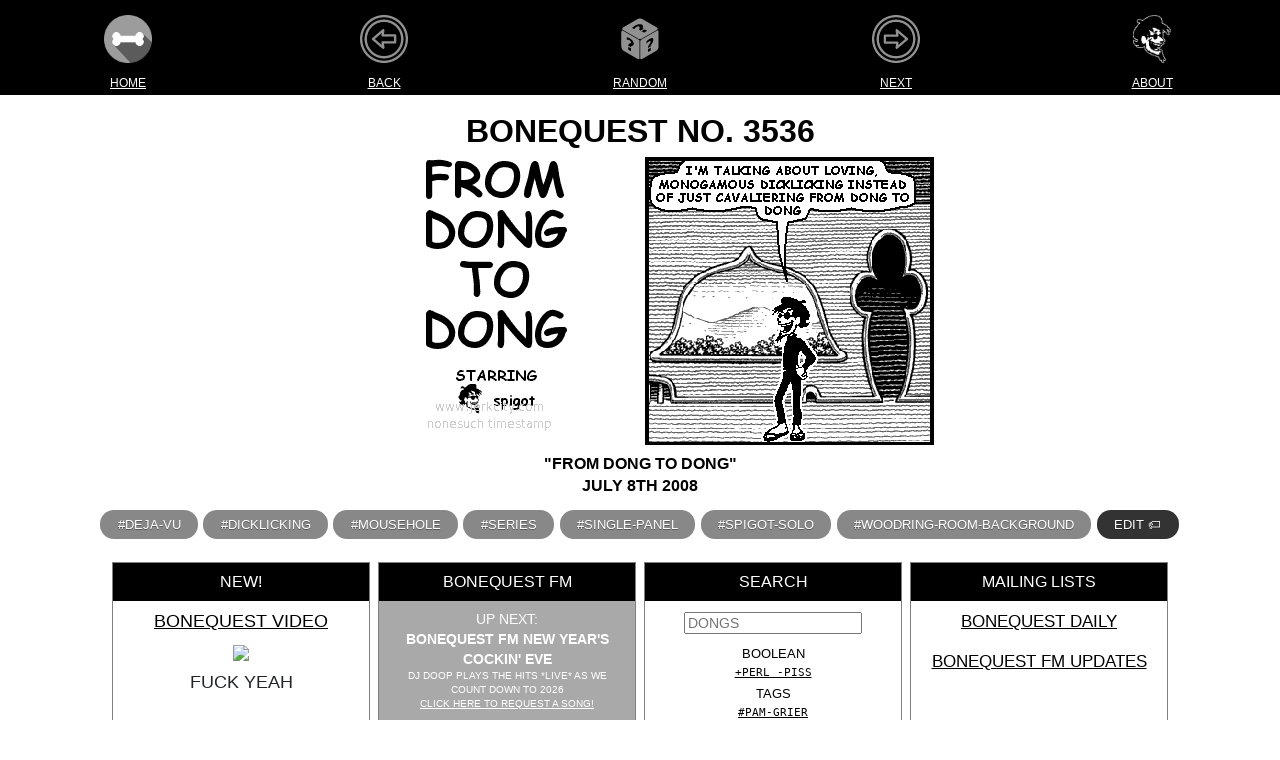

--- FILE ---
content_type: text/html
request_url: https://www.bonequest.com/3536
body_size: 15874
content:
<!DOCTYPE html>
<html lang="en">
<head>
    <meta charset="UTF-8">
    <meta name="google" content="notranslate" />
    <meta name="viewport" content="width=device-width, initial-scale=1">
    <meta charset="utf-8">
    <link rel="stylesheet" href="https://bonequest.com/bonequest.css?22" />
    <link rel="stylesheet" href="https://bonequest.com/boxes.css?22" />
    <link rel="alternate" type="application/rss+xml" title="BoneQuest" href="https://www.bonequest.com/bonequest.rss" />
    <link rel="alternate" type="application/atom+xml" title="BoneQuest"
        href="https://www.bonequest.com/bonequest.atom" />
    <link rel="shortcut icon" href="/favicon.ico" />
    <link rel="apple-touch-icon" href="/dogshit.png" />
    <meta name="author" content="root@bonequest.com" />
    <meta name="classification" content="QUEER-FRIENDLY" />
    <meta name="generated" content="2025-12-30T10:12:10-08:00" />
    <meta name="description" content="BoneQuest" />
    <meta name="og:type" content="website" />
    <meta name="publisher" content="bq/5" />
    <meta name="robots" content="all" />
    <meta name="fatness" content="c20900" />
    <meta name="twitter:card" content="summary_large_image" />
    <meta name="twitter:site" content="@bonequest" />
    <meta name="twitter:creator" content="@bonequest" />
    
    <meta name="twitter:title" content="from dong to dong" />
    <meta name="twitter:description" content="BoneQuest No. 3536 for JULY 8TH 2008" />
    <meta name="twitter:image" content="https://www.bonequest.com/i/3536.png" />
    <meta property="og:type" content="website" />
    <meta property="og:image" content="https://www.bonequest.com/i/3536.png" />
    <meta property="og:image:secure_url" content="https://www.bonequest.com/i/3536.png" />
    <meta property="og:image:type" content="image/png" />
    <meta property="og:alt" content="" />
    <meta property="og:title" content="from dong to dong" />
    <meta property="og:site_name" content="BoneQuest" />
    <meta property="og:description" content="BoneQuest No. 3536 for JULY 8TH 2008" />
    <meta property="og:image:width" content="588" />
    <meta property="og:image:height" content="288" />
    <title>from dong to dong</title>
    
    <style>
        img {
            border: 0;
        }

        .icon-bar a {
            width: 20%;
        }

        .icon-label {
            font-size: 12px !important;
            text-decoration: none;
            padding: 0px !important;
            padding-bottom: 4px !important;
        }

        .dialog {
            font-family: monospace;
            font-size: 12px !important;
            text-align: left;
            white-space: pre-wrap;
            word-wrap: break-word;

        }

        .head {
            font-size: 4em;
            margin: 4px;
            padding: 4px;
        }

        #mast {
            margin: 4px;
        }

        #episodeinfo {
            margin: 4px;
            padding: 4px;
        }

        @media (max-width: 768px) {
            #mast {
                font-size: 1.5em;
            }

            @media (max-width: 480px) {
                #mast {
                    font-size: 1.2em;
                }
            }
        }
    </style>
</head>

<body>
    <center>
        <div class="icon-bar">
            <a title="Home" href="/"><img alt="BONEQUEST" width="48" height="48"
                    src="https://www.bonequest.com/bone140.png"></a>
            <a href="/3535">
                <svg fill="#919191" height="48" width="48" version="1.1" id="Layer_1" xmlns="http://www.w3.org/2000/svg"
                    xmlns:xlink="http://www.w3.org/1999/xlink" viewBox="0 0 512 512" xml:space="preserve"
                    stroke="#919191">
                    <g id="SVGRepo_bgCarrier" stroke-width="0"></g>
                    <g id="SVGRepo_tracerCarrier" stroke-linecap="round" stroke-linejoin="round"></g>
                    <g id="SVGRepo_iconCarrier">
                        <g>
                            <g>
                                <path
                                    d="M256,0C114.842,0,0,114.842,0,256s114.842,256,256,256s256-114.842,256-256S397.158,0,256,0z M256,487.619 C128.284,487.619,24.381,383.716,24.381,256S128.284,24.381,256,24.381S487.619,128.284,487.619,256S383.716,487.619,256,487.619z ">
                                </path>
                            </g>
                        </g>
                        <g>
                            <g>
                                <path
                                    d="M256,48.762C141.729,48.762,48.762,141.729,48.762,256S141.729,463.238,256,463.238S463.238,370.271,463.238,256 S370.271,48.762,256,48.762z M256,438.857c-100.827,0-182.857-82.03-182.857-182.857S155.173,73.143,256,73.143 S438.857,155.173,438.857,256S356.827,438.857,256,438.857z">
                                </path>
                            </g>
                        </g>
                        <g>
                            <g>
                                <path
                                    d="M374.248,206.019H255.255l5.519-42.313c0.652-4.998-1.838-9.88-6.266-12.288c-4.426-2.405-9.879-1.841-13.719,1.424 l-110.387,93.87c-2.723,2.316-4.294,5.711-4.294,9.287c0,3.576,1.57,6.971,4.294,9.287l110.387,93.87 c2.255,1.918,5.065,2.904,7.899,2.904c1.98,0,3.972-0.482,5.79-1.464c4.423-2.389,6.927-7.25,6.302-12.238l-5.6-44.815h119.067 c6.733,0,12.19-5.458,12.19-12.19V218.21C386.438,211.477,380.98,206.019,374.248,206.019z M362.057,279.162H241.371 c-3.496,0-6.825,1.501-9.139,4.123c-2.314,2.621-3.391,6.11-2.957,9.579l3.427,27.411L157.116,256l75.394-64.115l-3.227,24.747 c-0.453,3.479,0.613,6.984,2.927,9.621c2.315,2.636,5.654,4.147,9.161,4.147h120.686V279.162z">
                                </path>
                            </g>
                        </g>
                    </g>
                </svg>
            </a>
            <a href="/random/?_"><svg fill="#919191" width="48" height="48" viewBox="0 0 32 32" version="1.1"
                    xmlns="http://www.w3.org/2000/svg">
                    <g id="SVGRepo_bgCarrier" stroke-width="0"></g>
                    <g id="SVGRepo_tracerCarrier" stroke-linecap="round" stroke-linejoin="round"></g>
                    <g id="SVGRepo_iconCarrier">
                        <title>perspective-dice-random</title>
                        <path
                            d="M15.676 17.312h0.048c-0.114-0.273-0.263-0.539-0.436-0.78l-11.114-6.346c-0.37 0.13-0.607 0.519-0.607 1.109v9.84c0 1.034 0.726 2.291 1.621 2.808l9.168 5.294c0.544 0.314 1.026 0.282 1.32-0.023v-11.902h-0zM10.049 24.234l-1.83-1.057v-1.918l1.83 1.057v1.918zM11.605 19.993c-0.132 0.2-0.357 0.369-0.674 0.505l-0.324 0.12c-0.23 0.090-0.38 0.183-0.451 0.278-0.071 0.092-0.106 0.219-0.106 0.38v0.242l-1.83-1.056v-0.264c0-0.294 0.056-0.523 0.167-0.685 0.111-0.165 0.346-0.321 0.705-0.466l0.324-0.125c0.193-0.076 0.333-0.171 0.421-0.285 0.091-0.113 0.137-0.251 0.137-0.417 0-0.251-0.081-0.494-0.243-0.728-0.162-0.237-0.389-0.44-0.679-0.608-0.274-0.158-0.569-0.268-0.887-0.329-0.318-0.065-0.649-0.078-0.994-0.040v-1.691c0.409 0.085 0.782 0.19 1.12 0.313s0.664 0.276 0.978 0.457c0.825 0.476 1.453 1.019 1.886 1.627 0.433 0.605 0.649 1.251 0.649 1.937 0 0.352-0.066 0.63-0.198 0.834zM27.111 8.247l-9.531-5.514c-0.895-0.518-2.346-0.518-3.241 0l-9.531 5.514c-0.763 0.442-0.875 1.117-0.336 1.628l10.578 6.040c0.583 0.146 1.25 0.145 1.832-0.003l10.589-6.060c0.512-0.508 0.392-1.17-0.36-1.605zM16.305 10.417l-0.23-0.129c-0.257-0.144-0.421-0.307-0.492-0.488-0.074-0.183-0.062-0.474 0.037-0.874l0.095-0.359c0.055-0.214 0.061-0.389 0.016-0.525-0.041-0.139-0.133-0.248-0.277-0.329-0.219-0.123-0.482-0.167-0.788-0.133-0.309 0.033-0.628 0.141-0.958 0.326-0.31 0.174-0.592 0.391-0.846 0.653-0.257 0.26-0.477 0.557-0.661 0.892l-1.476-0.827c0.332-0.333 0.658-0.625 0.978-0.875s0.659-0.474 1.015-0.674c0.934-0.524 1.803-0.835 2.607-0.934 0.8-0.101 1.5 0.016 2.098 0.352 0.307 0.172 0.508 0.368 0.603 0.589 0.092 0.219 0.097 0.507 0.016 0.865l-0.1 0.356c-0.066 0.255-0.080 0.438-0.041 0.55 0.035 0.11 0.124 0.205 0.265 0.284l0.212 0.118-2.074 1.162zM18.674 11.744l-1.673-0.937 2.074-1.162 1.673 0.937-2.074 1.162zM27.747 10.174l-11.060 6.329c-0.183 0.25-0.34 0.527-0.459 0.813v11.84c0.287 0.358 0.793 0.414 1.37 0.081l9.168-5.294c0.895-0.517 1.621-1.774 1.621-2.808v-9.84c0-0.608-0.251-1.003-0.641-1.121zM23.147 23.68l-1.83 1.056v-1.918l1.83-1.057v1.918zM24.703 17.643c-0.132 0.353-0.357 0.78-0.674 1.284l-0.324 0.494c-0.23 0.355-0.38 0.622-0.451 0.799-0.071 0.174-0.106 0.342-0.106 0.503v0.242l-1.83 1.056v-0.264c0-0.294 0.056-0.587 0.167-0.878 0.111-0.294 0.346-0.721 0.705-1.279l0.324-0.5c0.193-0.298 0.333-0.555 0.421-0.771 0.091-0.218 0.137-0.409 0.137-0.575 0-0.251-0.081-0.4-0.243-0.447-0.162-0.050-0.389 0.009-0.679 0.177-0.274 0.158-0.569 0.39-0.887 0.695-0.318 0.302-0.649 0.671-0.994 1.107v-1.692c0.409-0.387 0.782-0.714 1.12-0.981s0.664-0.491 0.978-0.673c0.825-0.476 1.453-0.659 1.886-0.55 0.433 0.106 0.649 0.502 0.649 1.188 0 0.352-0.066 0.706-0.198 1.062z">
                        </path>
                    </g>
                </svg></a>
            <a href="/3537">
                <svg fill="#919191" height="48" width="48" version="1.1" id="Layer_1" xmlns="http://www.w3.org/2000/svg"
                    xmlns:xlink="http://www.w3.org/1999/xlink" viewBox="0 0 512 512" xml:space="preserve">
                    <g id="SVGRepo_bgCarrier" stroke-width="0"></g>
                    <g id="SVGRepo_tracerCarrier" stroke-linecap="round" stroke-linejoin="round"></g>
                    <g id="SVGRepo_iconCarrier">
                        <g>
                            <g>
                                <path
                                    d="M256,0C114.842,0,0,114.842,0,256s114.842,256,256,256s256-114.842,256-256S397.158,0,256,0z M256,487.619 C128.284,487.619,24.381,383.716,24.381,256S128.284,24.381,256,24.381S487.619,128.284,487.619,256S383.716,487.619,256,487.619z ">
                                </path>
                            </g>
                        </g>
                        <g>
                            <g>
                                <path
                                    d="M256,48.762C141.729,48.762,48.762,141.729,48.762,256S141.729,463.238,256,463.238S463.238,370.271,463.238,256 S370.271,48.762,256,48.762z M256,438.857c-100.827,0-182.857-82.03-182.857-182.857S155.173,73.143,256,73.143 S438.857,155.173,438.857,256S356.827,438.857,256,438.857z">
                                </path>
                            </g>
                        </g>
                        <g>
                            <g>
                                <path
                                    d="M381.599,246.713l-110.387-93.87c-3.831-3.257-9.27-3.829-13.69-1.44c-4.424,2.389-6.927,7.25-6.304,12.238l5.602,44.816 H137.752c-6.733,0-12.19,5.458-12.19,12.19v73.143c0,6.733,5.458,12.19,12.19,12.19h118.992l-5.519,42.313 c-0.652,4.998,1.838,9.88,6.267,12.288c1.827,0.992,3.829,1.48,5.818,1.48c2.833,0,5.645-0.986,7.899-2.904l110.387-93.87 c2.723-2.316,4.292-5.711,4.292-9.287S384.323,249.029,381.599,246.713z M279.49,320.113l3.227-24.747 c0.453-3.479-0.613-6.984-2.927-9.621c-2.315-2.634-5.653-4.146-9.161-4.146H149.943v-48.762h120.686 c3.496,0,6.825-1.501,9.139-4.123c2.313-2.621,3.39-6.11,2.957-9.579l-3.427-27.411L354.883,256L279.49,320.113z">
                                </path>
                            </g>
                        </g>
                    </g>
                </svg>
            </a>
            <a title="About" href="https://www.bonequest.com/about.html"><img alt="ABOUT" height="48"
                    src="https://www.bonequest.com/spigot.png"></a>
        </div>
        <div class="icon-bar">
            <a class="icon-label" href="/">Home</a>
            <a class="icon-label" href="/3535">Back</a>
            <a class="icon-label" href="/random">Random</a>
            <a class="icon-label" href="/3537">Next</a>
            <a class="icon-label" href="https://www.bonequest.com/about.html">About</a>
        </div>
        
        <div><style>
.bqfm { padding: 2ex 0; }
.bqfm-special { display: inline-block; margin: 45px 0; padding: 0.25em; box-shadow: 0 0 0 5px white, 0 0 0 10px purple, 0 0 0 15px blue, 0 0 0 20px green, 0 0 0 25px yellow, 0 0 0 30px orange, 0 0 0 35px red; }
.bqfm-halloween { display: inline-block; margin: 15px 0; padding: 0.5em; outline: 4px dashed #e87722; box-shadow: 0 0 0 4px #292929; }
.bqfm-christmas { display: inline-block; margin: 15px 0; padding: 0.5em; outline: 4px dashed #d60000; box-shadow: 0 0 0 4px #00d66a; }
.bqfm-usa { display: inline-block; margin: 30px 0; padding: 0.5em; box-shadow: 0 0 0 5px red, 0 0 0 10px white, 0 0 0 15px blue; }
.bqfm-live { color: red; font-weight: bold; animation: pulse 2s infinite; }
.bqfm > a, .bqfm-special > a { font-weight: bold; }
.bqfm img, .bqfm-christmas img, .bqfm-usa img { height: 1em; width: 1em; margin: 0 .05em 0 .1em; vertical-align: -0.1em; }
.bqfm .sep { margin: 0 0.5em; }
.bqfm-show, .bqfm-show a { color: #b91d47; }
@keyframes pulse {
  0%, 100% { color: #8c0000; }
  50% { color: red; }
}
</style>

<!--
<div class="bqfm">
<a href="https://bonequest.store">BoneQuest Store is open:</a> stickers, books and buttons for sale in our gay little boutique
</div>
-->

<!--
<div class="bqfm">
  <i class="far fa-boombox" style="color: grey;"></i>
  Today on <a href="https://bonequest.fm">BoneQuest FM</a>
  •
  1:20pm PT: <span class="bqfm-show"><b><a href="https://twitter.com/doop_qoob" target="_blank">DJ Doop</a>'s Decades of Dance</b></span>
  •
  4:20pm PT: <span class="bqfm-show"><b>The Pit</b></span>
</div>
-->

<!--
<div>
📫 ANNOUNCEMENT: <a href="https://bonequest.com/email/">BoneQuest Mailing Lists</a> now available 📫
</div>
-->

<!--
<div>
<a href="https://bonequest.net"><img border="0" hspace="2" src="https://bonequest.com/mastodon.png" vspace="2" width="24"></a>
<a href="https://twitter.com/bonequest/status/1589309210650898433">SPECIAL ANNOUNCEMENT:</a> new social network just dropped <a href="https://bonequest.net">bonequest.net</a>
<a href="https://bonequest.net"><img border="0" hspace="2" src="https://bonequest.com/mastodon.png" vspace="2" width="24"></a>
</div>
--></div>
        
        
        <div class="dogshit">
            <div class="main wrapper gloryhole clearfix smooth-buddy">
                <div class="ponk">
                    <h1 id="mast">BoneQuest No. 3536</h1>

                    
                    <a href="/3535"><img class="hitler" title=""
                            width="588" height="288"
                            src="https://bonequest.com/3536.gif"></a>
                    

                    <h4 id="episodeinfo">
                        "from dong to dong"<br>
                        JULY 8TH 2008
                    </h4>

                    

                    <aside class="wienerdogs" style="margin-bottom: 10px; background-color: #fff;">
                        <ul class="tags" style="font-size:80%; padding-top: 5px; padding-bottom: 2px;">
                            
                            <li class="godawful"><a class="taglink"
                                    href="https://bonequest.com/search/?q=%23deja-vu">#deja-vu</a></li>
                            
                            <li class="godawful"><a class="taglink"
                                    href="https://bonequest.com/search/?q=%23dicklicking">#dicklicking</a></li>
                            
                            <li class="godawful"><a class="taglink"
                                    href="https://bonequest.com/search/?q=%23mousehole">#mousehole</a></li>
                            
                            <li class="godawful"><a class="taglink"
                                    href="https://bonequest.com/search/?q=%23series">#series</a></li>
                            
                            <li class="godawful"><a class="taglink"
                                    href="https://bonequest.com/search/?q=%23single-panel">#single-panel</a></li>
                            
                            <li class="godawful"><a class="taglink"
                                    href="https://bonequest.com/search/?q=%23spigot-solo">#spigot-solo</a></li>
                            
                            <li class="godawful"><a class="taglink"
                                    href="https://bonequest.com/search/?q=%23woodring-room-background">#woodring-room-background</a></li>
                            
                            <a class="butt" href="https://bonequest.com/edit/3536">edit 🏷️</a>
                        </ul>
                    </aside>
                </div>
            </div>
        </div>
        
        <div class="boxcontainer">
            
            <div class="boxitem" style="color: #212529; background-color: #FFFFFF;">
    <div width="100%" class="boxhead" style="background-color: #000000;"><span class="boxtitle">New!</span></div>
    <div class="boxinside">
        <div class="boxtext">
            <div style="font-size: 18px; margin-bottom: 8px;">
<a href="https://bonequest.com/video/">BoneQuest Video</a>
</div>

<a href="https://bonequest.com/video/"><img border="0" height="128" src="https://cdn.bonequest.com/assets/spigot-in-space.jpg"></a>

<div style="font-size: 18px; margin-top: 8px;">
fuck yeah
</div>
        </div>
    </div>
</div>
<!-- Tue Dec 30 10:00:40 PST 2025 -->
            
            <div class="boxitem" style="color: #FFFFFF; background-color: #A9A9A9;">
    <div width="100%" class="boxhead" style="background-color: #000000;"><span class="boxtitle">BoneQuest FM</span></div>
    <div class="boxinside lite">
        <div class="boxtext">
            <div>
UP NEXT:<br>
<b>BoneQuest FM New Year's Cockin' Eve</b>
</div>

<div style="font-size: 0.7em">
DJ doop plays the hits *LIVE* as we count down to 2026<br><a href="https://requests.bonequest.fm?show_id=4" style="color: #FFFFFF;">Click here to request a song!</a>
</div>

<div style="font-size: 1.1em; margin-top: 8px; margin-bottom: 8px">
12/31 at 20:00 PT<br>
<a href="https://bonequest.fm" target="_blank">bonequest.fm</a>
</div>
        </div>
    </div>
</div>
<!-- Tue Dec 30 10:00:40 PST 2025 -->
            
            <div class="boxitem" style="color: #000000; background-color: #FFFFFF;">
    <div width="100%" class="boxhead" style="background-color: #000000;"><span class="boxtitle">Search</span></div>
    <div class="boxinside">
        <div class="boxtext">
            <div>
    <form id="searchform" class="undead" action="https://bonequest.com/search/">
        <input id="search"
            style="color: #000; margin: 3px;" type="text" name="q" placeholder="DONGS">
    </form>
</div>

<div style="font-size: 0.9em; margin-top: 8px;">
<div style="margin-bottom: 4px">BOOLEAN<br>
<span class="toiletpig"><a href="https://bonequest.com/search/?q=%2Bperl+-piss">+perl -piss</a></span></div>
<div style="margin-bottom: 4px">TAGS<br>
<span class="toiletpig"><a href="https://bonequest.com/search/?q=%23pam-grier">#pam-grier</a></span></div>
<div style="margin-bottom: 4px">DATES<br>
<span class="toiletpig"><a href="https://bonequest.com/search/?q=8/17">8/17</a></span></div>
<div>VERBATIM<br>
<span class="toiletpig"><a href="https://bonequest.com/search/?q=%22UNITED+HOUSES+OF+PANCAKES%22">"UNITED HOUSES OF PANCAKES"</a></span></div>
</div>
        </div>
    </div>
</div>
<!-- Tue Dec 30 10:00:40 PST 2025 -->
            
            <div class="boxitem" style="color: #000000; background-color: #FFFFFF;">
    <div width="100%" class="boxhead" style="background-color: #000000;"><span class="boxtitle">Mailing Lists</span></div>
    <div class="boxinside">
        <div class="boxtext">
            <div style="font-size: 120%">
<div style="margin-bottom: 16px"><a href="https://bonequest.com/email/subscribe/bonequest">BoneQuest Daily</a></div>
<div style="margin-bottom: 16px"><a href="https://bonequest.com/email/subscribe/bonequestfm">BoneQuest FM Updates</a></div>
<!-- <div style="margin-bottom: 16px"><a href="https://bonequest.com/email/subscribe/beta"> Special Secret Nonsense Club </a></div> -->
<!-- <div style="margin-bottom: 16px"><a href="https://bonequest.com/email/subscribe/store">BoneQuest Store</a></div> -->
</div>

        </div>
    </div>
</div>
<!-- Tue Dec 30 10:00:40 PST 2025 -->
            
            <div class="boxitem" style="color: #000000; background-color: #FFFFFF;">
    <div width="100%" class="boxhead" style="background-color: #000000;"><span class="boxtitle">Today in History</span></div>
    <div class="boxinside">
        <div class="boxtext">
            <a href="https://bonequest.com/457"><img src="https://bonequest.com/457.gif" width=176></a>
<div style="font-size: 0.85em">
December 30, 1999
</div>
        </div>
    </div>
</div>
<!-- Tue Dec 30 10:00:40 PST 2025 -->
            
            <div class="boxitem" style="color: #000000; background-color: #FFFFFF;">
    <div width="100%" class="boxhead" style="background-color: #3C83F6;"><span class="boxtitle">Social Media</span></div>
    <div class="boxinside">
        <div class="boxtext">
            <div style="margin-bottom: 16px">
<img height=32 src="https://cdn.bonequest.com/assets/bluesky.png" hspace=8><img height=32 src="https://cdn.bonequest.com/assets/mastodon.png" hspace=8>
</div>

<div>
<a href="https://discord.gg/jn7zhX4tjK">Discord</a>
</div>

<div>
<a href="https://bonequest.net/@bonequest">Mastodon</a>
</div>

<div>
<a href="https://www.tumblr.com/bonequest">Tumblr</a>
</div>

<div>
<a href="https://bsky.app/profile/bonequest.com">Bluesky</a>
</div>

<div>
<a href="https://spacehey.com/bonequest">SpaceHey</a>
</div>

<div>
<a href="https://www.tiktok.com/@bonequest?lang=en">TikTok</a>
</div>
        </div>
    </div>
</div>
<!-- Tue Dec 30 10:00:40 PST 2025 -->
            
            <div class="boxitem" style="color: #000000; background-color: #FFFFFF;">
    <div width="100%" class="boxhead" style="background-color: #5A65E9;"><span class="boxtitle">Discord</span></div>
    <div class="boxinside">
        <div class="boxtext">
            <a href="https://discord.gg/jn7zhX4tjK"><img src="https://cdn.bonequest.com/assets/discord.png" width=96 vspace=8 hspace=8 border=0></a>
<div style="margin-top: 8px">
<a href="https://discord.gg/jn7zhX4tjK">BONEQUEST ON DISCORD</a>
</div>
come idle with us

        </div>
    </div>
</div>
<!-- Tue Dec 30 10:00:40 PST 2025 -->
            
            <div class="boxitem" style="color: #000000; background-color: #FFFFFF;">
    <div width="100%" class="boxhead" style="background-color: #000000;"><span class="boxtitle">Quest for the Bone</span></div>
    <div class="boxinside">
        <div class="boxtext">
            <img src="https://bonequest.com/deuce.png">

<div style="font-size: 90%; margin-top: 4px; margin-bottom: 16px;">
A BONEQUEST TEXT ADVENTURE???
</div>

<div style="font-size: 1.75em">
<a style="background-color: #25D366; padding: 8px 16px; text-decoration:none; font-weight:bold; border-radius:5px; cursor:pointer; color: #FFFFFF;" href="https://bonequest.gg">PLAY NOW</a>
</div>
        </div>
    </div>
</div>
<!-- Tue Dec 30 10:00:40 PST 2025 -->
            
            <div class="boxitem" style="color: #FFFFFF; background-color: #FFFFFF;">
    <div width="100%" class="boxhead" style="background-color: #5EC169;"><span class="boxtitle">HURGLE</span></div>
    <div class="boxinside">
        <div class="boxtext">
            <a href="https://hurgle.me"><img src="https://bonequest.com/hurgle.png" height=128 width=128 vspace=4 hspace=4></a>

<div style="font-size: 1.3em; margin-top: 8px">
<a style="background-color: #5EC169; padding: 8px 16px; text-decoration:none; font-weight:bold; border-radius:5px; cursor:pointer; color: #FFFFFF;" href="https://hurgle.me">PLAY NOW</a>
</div>
        </div>
    </div>
</div>
<!-- Tue Dec 30 10:00:40 PST 2025 -->
            
            <div class="boxitem" style="color: #000000; background-color: #FFFFFF;">
    <div width="100%" class="boxhead" style="background-color: #000000;"><span class="boxtitle">Keyboard Shortcuts</span></div>
    <div class="boxinside">
        <div class="boxtext">
            <div style="text-align: center; width: 100%; font-size: 2em;">
<table width="100%">
<tr><td width="50%"> / </td><td width="50%"> search </td></tr>
<tr><td width="50%"> ← </td><td width="50%"> previous </td></tr>
<tr><td width="50%"> → </td><td width="50%"> next </td></tr>
</table></div>
        </div>
    </div>
</div>
<!-- Tue Dec 30 10:00:40 PST 2025 -->
            
            <div class="boxitem" style="color: #000000; background-color: #FFFFFF;">
    <div width="100%" class="boxhead" style="background-color: #000000;"><span class="boxtitle">API</span></div>
    <div class="boxinside">
        <div class="boxtext">
            <div style="font-size: 18px">
<img src="https://cdn.bonequest.com/assets/effigy.png" height=48 vspace=4 hspace=4>

<div style="margin-bottom: 8px">
<a href="https://bonequest.com/api/v2">REST API</a>
</div>

<div style="margin-bottom: 8px">
 <A href="https://github.com/bonequest/api"> Documentation </a>
</div>

<div>
<a href="https://bonequest.com/bots.html">Bots Read This First</a>
</div>
</div>
        </div>
    </div>
</div>
<!-- Tue Dec 30 10:00:40 PST 2025 -->
            
            <div class="boxitem" style="color: #000000; background-color: #FFFFFF;">
    <div width="100%" class="boxhead" style="background-color: #000000;"><span class="boxtitle">Links</span></div>
    <div class="boxinside">
        <div class="boxtext">
            <div style="margin-bottom: 4px">
OUR FRIENDS, <br>
OUR FAMILY
</div>

<img src="https://cdn.bonequest.com/assets/pants.png" height=48 vspace=4 hspace=4>

<div>
<a href="https://frog.tips">FROG.TIPS</a><BR>
<a href="https://www.leisuretown.com/">Leisure Town</a><br>
<a href="https://podcasts.apple.com/us/podcast/silent-key/id730847090?mt=2">Silent Key</a><br>
<a href="https://winbigzine.com">Win Big Zine</a>
</div>
        </div>
    </div>
</div>
<!-- Tue Dec 30 10:00:40 PST 2025 -->
            
            <div class="boxitem" style="color: #000000; background-color: #FFFFFF;">
    <div width="100%" class="boxhead" style="background-color: #000000;"><span class="boxtitle">RSS Feeds</span></div>
    <div class="boxinside">
        <div class="boxtext">
            <img src="https://cdn.bonequest.com/boxes/rss.png" width=64 height=64 vspace=4 hspace=4>
<div style="font-size: 1.5em">
<a href="https://www.bonequest.com/bonequest.rss">RSS</a><br>
<a href="https://www.bonequest.com/bonequest.atom">Atom</a>
</div>
        </div>
    </div>
</div>
<!-- Tue Dec 30 10:00:40 PST 2025 -->
            
            <div class="boxitem" style="color: #000000; background-color: #FFFFFF;">
    <div width="100%" class="boxhead" style="background-color: #000000;"><span class="boxtitle">Comics By Year</span></div>
    <div class="boxinside">
        <div class="boxtext">
            <div style="font-size: 18px"><a href="/years/1998">1998</a>
<a href="/years/1999">1999</a>
<a href="/years/2000">2000</a>
<a href="/years/2001">2001</a>
<a href="/years/2002">2002</a>
<a href="/years/2003">2003</a>
<a href="/years/2004">2004</a>
<a href="/years/2005">2005</a>
<a href="/years/2006">2006</a>
<a href="/years/2007">2007</a>
<a href="/years/2008">2008</a>
<a href="/years/2009">2009</a>
<a href="/years/2010">2010</a>
<a href="/years/2011">2011</a>
<a href="/years/2012">2012</a>
<a href="/years/2013">2013</a>
<a href="/years/2014">2014</a>
<a href="/years/2015">2015</a>
<a href="/years/2016">2016</a>
<a href="/years/2017">2017</a>
<a href="/years/2018">2018</a>
<a href="/years/2019">2019</a>
<a href="/years/2020">2020</a>
<a href="/years/2021">2021</a>
<a href="/years/2022">2022</a>
<a href="/years/2023">2023</a>
<a href="/years/2024">2024</a>
<a href="/years/2025">2025</a></div>
        </div>
    </div>
</div>
<!-- Tue Dec 30 10:00:40 PST 2025 -->
            
            <div class="boxitem" style="color: #000000; background-color: #FFFFFF;">
    <div width="100%" class="boxhead" style="background-color: #000000;"><span class="boxtitle">Archives</span></div>
    <div class="boxinside">
        <div class="boxtext">
            <div style="font-size: 17px">
<div style="margin-bottom: 8px">
<a href="https://www.bonequest.com/alpha/">ALPHABETICAL</a>
</div>

<div style="margin-bottom: 8px">
<a href="https://www.bonequest.com/archive/">PUBLISH DATE</a>
</div>

<div style="margin-bottom: 8px;">
<a href="https://www.bonequest.com/calendar/">CALENDAR</a>
</div>

<div>
                                <a href="/players/deuce">deuce</a>

                                <a href="/players/spigot">spigot</a>

                                <a href="/players/pants">pants</a>

                                <a href="/players/effigy">effigy</a>

                                <a href="/players/ozone">ozone</a>

                                <a href="/players/hanford">hanford</a>

                                <a href="/players/net">net</a>

                                <a href="/players/dick">dick</a>

                                <a href="/players/bung">bung</a>

                                <a href="/players/atandt">atandt</a>
</div>
</div>
        </div>
    </div>
</div>
<!-- Tue Dec 30 10:00:40 PST 2025 -->
            
            <div class="boxitem" style="color: #FFFFFF; background-color: #593001;">
    <div width="100%" class="boxhead" style="background-color: #271500;"><span class="boxtitle">BoneQuest Hi-Fi</span></div>
    <div class="boxinside lite">
        <div class="boxtext">
            <div style="margin-bottom: 8px; font-size: 1.5em; font-family: monospace;">
((( IN&nbsp;STEREO )))
</div>

<div style="margin-bottom: 8px">
<a href="https://bonequest.com/search/?q=%23bonequest-hi-fi">BONEQUEST HI-FI</a>
</div>

<div style="margin-bottom: 8px">
NOW IN PODCAST FORM: 
<a href="https://podcasts.apple.com/us/podcast/bonequest-hi-fi/id975976836">APPLE</a>
</div>

mmm yeah oooh boy
        </div>
    </div>
</div>
<!-- Tue Dec 30 10:00:40 PST 2025 -->
            
            <div class="boxitem" style="color: #000000; background-color: #FFFFFF;">
    <div width="100%" class="boxhead" style="background-color: #000000;"><span class="boxtitle">About Box</span></div>
    <div class="boxinside">
        <div class="boxtext">
            <div style="font-size: 17px">
<div style="margin-botton: 8px">
BoneQuest née <a href="https://www.jerkcity.com/">Jerkcity</a> was <a href="/1">founded in 1998</a>.
</div>

<img src="https://cdn.bonequest.com/assets/bq.png" width=48 height=48 vspace=4 hspace=4>


<div style="font-size: 80%; font-weight: bold; margin-botton: 8px">
PUBLISHED EVERY SINGLE GODDAMN DAY
</div>


<div style="margin-top: 8px">
<i>lick dick forever</i>
</div>
</div>
        </div>
    </div>
</div>
<!-- Tue Dec 30 10:00:40 PST 2025 -->
            
            <div class="boxitem" style="color: #000000; background-color: #FFFFFF;">
    <div width="100%" class="boxhead" style="background-color: #000000;"><span class="boxtitle">Our Sponsor</span></div>
    <div class="boxinside">
        <div class="boxtext">
            <span style="font-size: 4em">🦇</span>
<div style="margin-top: 4px">
<a href="https://viscera.gay">VISCERA</a>
</div>
<div style="margin-top: 4px; font-size: 1.25em">
ALL THINGS <span style="font-weight: bold">GAY</span> AND <span style="font-weight: bold">VAMPIRE</span>-RELATED
</div>
        </div>
    </div>
</div>
<!-- Tue Dec 30 10:00:40 PST 2025 -->
            
            <div class="boxitem" style="color: #000000; background-color: #FFFFFF;">
    <div width="100%" class="boxhead" style="background-color: #000000;"><span class="boxtitle">Fine Print</span></div>
    <div class="boxinside">
        <div class="boxtext">
            <div style="font-size: 0.9em">
<div style="margin-bottom: 8px">BoneQuest® is a registered trademark of BONEQUEST LTD</div>
<div style="margin-bottom: 8px">Copyright © 1998-2025 BoneQuest
</div>
<img src="https://cdn.bonequest.com/assets/deuce.png" width=24 vspace=1 hspace=4>
<img src="https://cdn.bonequest.com/assets/spigot.png" width=24 vspace=1 hspace=4>
<img src="https://cdn.bonequest.com/assets/effigy.png" width=24 vspace=1 hspace=4>
<img src="https://cdn.bonequest.com/assets/pants.png" width=24 vspace=1 hspace=4>
</div>
        </div>
    </div>
</div>
<!-- Tue Dec 30 10:00:40 PST 2025 -->
            
        </div>

        
        <div style="width: 80%; text-align: center;">
            <pre class="dialog">spigot: I&#39;M TALKING ABOUT LOVING, MONOGAMOUS DICKLICKING INSTEAD OF JUST CAVALIERING FROM DONG TO DONG</pre>
        </div>
        

        <p hidden><a href="/babble/" rel="nofollow noindex">Do not follow this link you fuckers</a></p>

        <div class="footer-container" style="background-color: #fff; margin-top: 16px;">
            <a href="https://bonequest.net/@pants">
                <img alt="pants was here"
                    src="[data-uri]"
                    width="114" height="49">
            </a>
        </div>
        <script src="https://bonequest.com/js/vendor/jquery-3.6.0.min.js"></script>
        <script src="https://bonequest.com/bonequest.js?9"></script>
        <script src="https://bonequest.com/meow.js?6540338117671"></script>
        <script>
        
        function getCookie(name) {
            var nameEQ = name + "=";
            var ca = document.cookie.split(';');
            for(var i = 0; i < ca.length; i++) {
                var c = ca[i];
                while (c.charAt(0) == ' ') c = c.substring(1, c.length);
                if (c.indexOf(nameEQ) == 0) return c.substring(nameEQ.length, c.length);
            }
            return null;
        }

        function setCookie(name, value, days) {
            var expires = "";
            if (days) {
                var date = new Date();
                date.setTime(date.getTime() + (days * 24 * 60 * 60 * 1000));
                expires = "; expires=" + date.toUTCString();
            }
            document.cookie = name + "=" + (value || "") + expires + "; path=/";
        }

        function toggleHiFi(episodeId) {
            var audio = document.getElementById('hifi-audio-' + episodeId);
            var btn = document.getElementById('hifi-btn-' + episodeId);

            if (audio.paused) {
                
                var allAudios = document.querySelectorAll('audio[id^="hifi-audio-"]');
                allAudios.forEach(function(otherAudio) {
                    if (otherAudio.id !== 'hifi-audio-' + episodeId && !otherAudio.paused) {
                        otherAudio.pause();
                        var otherEpisodeId = otherAudio.id.replace('hifi-audio-', '');
                        var otherBtn = document.getElementById('hifi-btn-' + otherEpisodeId);
                        if (otherBtn) {
                            otherBtn.innerHTML = '▶ PLAY';
                            otherBtn.style.backgroundColor = '#111111';
                        }
                    }
                });

                audio.play();
                btn.innerHTML = '⏸ PAUSE';
                btn.style.backgroundColor = '#222222';
            } else {
                audio.pause();
                btn.innerHTML = '▶ PLAY';
                btn.style.backgroundColor = '#111111';
            }
        }

        function setVolume(episodeId, value) {
            
            var allAudios = document.querySelectorAll('audio[id^="hifi-audio-"]');
            allAudios.forEach(function(audio) {
                audio.volume = value / 100;
            });

            var allSliders = document.querySelectorAll('input[id^="hifi-volume-"]');
            allSliders.forEach(function(slider) {
                slider.value = value;
            });

            var allLabels = document.querySelectorAll('span[id^="hifi-volume-label-"]');
            allLabels.forEach(function(label) {
                label.innerHTML = value + '%';
            });

            
            setCookie('hifi-volume', value, 365);
        }

        
        document.addEventListener('DOMContentLoaded', function() {
            var savedVolume = getCookie('hifi-volume');
            if (savedVolume === null) {
                savedVolume = 50; 
            }

            
            var allAudios = document.querySelectorAll('audio[id^="hifi-audio-"]');
            allAudios.forEach(function(audio) {
                audio.volume = savedVolume / 100;
            });

            var allSliders = document.querySelectorAll('input[id^="hifi-volume-"]');
            allSliders.forEach(function(slider) {
                slider.value = savedVolume;
            });

            var allLabels = document.querySelectorAll('span[id^="hifi-volume-label-"]');
            allLabels.forEach(function(label) {
                label.innerHTML = savedVolume + '%';
            });
        });
        </script>
    </center>
</body>

</html>


--- FILE ---
content_type: text/css
request_url: https://bonequest.com/bonequest.css?22
body_size: 9038
content:
html {
  color: #000;
  font-size: 1em;
  line-height: 1.4
}

::-moz-selection {
  background: #333;
  text-shadow: none
}

::selection {
  background: #444;
  text-shadow: none
}

audio,
canvas,
iframe,
img,
svg,
video {
  vertical-align: middle
}

fieldset {
  border: 0;
  margin: 0;
  padding: 0
}

textarea {
  resize: vertical
}

.wrapper {
  width: 90%;
  margin: 0 5%
}

.header-container {
  border-bottom: 20px solid #000
}

.topwise {
  background: #000
}

.header-container,
.main aside {
  background: #808080;
}

.title {
  color: #fff
}

nav ul {
  margin: 0;
  padding: 0;
  list-style-type: none
}

nav a {
  display: block;
  margin-bottom: 5px;
  padding: 5px 0;
  text-align: center;
  text-decoration: none;
  color: #fff;
  background: #000
}

nav a:hover,
nav a:visited {
  color: #fff
}

nav a:hover {
  text-decoration: underline
}

.main {
  padding: 10px 0
}

.main article h1 {
  font-size: 2em
}

.main aside {
  color: #fff;
  margin-top: 0;
  margin-right: 0;
  margin-bottom: 0px;
  margin-left: 0;
  text-align: center
}

.footer-container footer {
  font-size: 2em;
  color: #fff;
  padding: 20px 0
}

.ie7 .title {
  padding-top: 20px
}

.clearfix:after,
.clearfix:before {
  content: " ";
  display: table
}

.clearfix:after {
  clear: both
}

html {
  font-family: sans-serif;
  -ms-text-size-adjust: 100%;
  -webkit-text-size-adjust: 100%
}

body {
  margin: 0
}

article,
aside,
details,
figcaption,
figure,
footer,
header,
hgroup,
main,
menu,
nav,
section,
summary {
  display: block
}

audio,
canvas,
progress,
video {
  display: inline-block;
  vertical-align: baseline
}

audio:not([controls]) {
  display: none;
  height: 0
}

[hidden],
template {
  display: none
}

a {
  background-color: transparent
}

a:active,
a:hover {
  outline: 0
}

abbr[title] {
  border-bottom: 1px dotted
}

b,
strong {
  font-weight: 700
}

dfn {
  font-style: italic
}

h1 {
  font-size: 2em;
  margin: .67em 0
}

mark {
  background: #ff0;
  color: #000
}

small {
  font-size: 80%
}

sub,
sup {
  font-size: 75%;
  line-height: 0;
  position: relative;
  vertical-align: baseline
}

sup {
  top: -.5em
}

sub {
  bottom: -.25em
}

img {
  border: 0
}

svg:not(:root) {
  overflow: hidden
}

figure {
  margin: 1em 40px
}

hr {
  -moz-box-sizing: content-box;
  box-sizing: content-box;
  height: 0
}

pre {
  overflow: auto
}

code,
kbd,
pre,
samp {
  font-family: monospace, monospace;
  font-size: 1em
}

button,
input,
optgroup,
select,
textarea {
  color: inherit;
  font: inherit;
  margin: 0
}

button {
  overflow: visible
}

button,
select {
  text-transform: none
}

button,
html input[type=button],
input[type=reset],
input[type=submit] {
  -webkit-appearance: button;
  cursor: pointer
}

button[disabled],
html input[disabled] {
  cursor: default
}

button::-moz-focus-inner,
input::-moz-focus-inner {
  border: 0;
  padding: 0
}

input {
  line-height: normal
}

input[type=checkbox],
input[type=radio] {
  box-sizing: border-box;
  padding: 0
}

input[type=number]::-webkit-inner-spin-button,
input[type=number]::-webkit-outer-spin-button {
  height: auto
}

input[type=search] {
  -webkit-appearance: textfield;
  -moz-box-sizing: content-box;
  -webkit-box-sizing: content-box;
  box-sizing: content-box
}

input[type=search]::-webkit-search-cancel-button,
input[type=search]::-webkit-search-decoration {
  -webkit-appearance: none
}

fieldset {
  border: 1px solid silver;
  margin: 0 2px;
  padding: .35em .625em .75em
}

legend {
  border: 0;
  padding: 0
}

textarea {
  overflow: auto
}

optgroup {
  font-weight: 700
}

table {
  border-collapse: collapse;
  border-spacing: 0
}

td,
th {
  padding: 0
}

@font-face {
  font-family: 'Comic Neue';
  src: url(/fonts/ComicNeue-Regular.eot);
  src: url(/fonts/ComicNeue-Regular.eot?#iefix) format('embedded-opentype'), url(/fonts/ComicNeue-Regular.woff2) format('woff2'), url(/fonts/ComicNeue-Regular.woff) format('woff'), url(/fonts/ComicNeue-Regular.ttf) format('truetype');
  font-weight: 400
}

@font-face {
  font-family: 'Comic Neue';
  src: url(/fonts/ComicNeue-Bold.eot);
  src: url(/fonts/ComicNeue-Bold.eot?#iefix) format('embedded-opentype'), url(/fonts/ComicNeue-Bold.woff2) format('woff2'), url(/fonts/ComicNeue-Bold.woff) format('woff'), url(/fonts/ComicNeue-Bold.ttf) format('truetype');
  font-weight: 700
}

body {
  color: #000;
  font-family: "Comic Sans MS", "Comic Sans", "Comic Neue", sans-serif;
  text-transform: uppercase
}

a img {
  border: 0
}

a,
a:active {
  outline: 0
}

a:link {
  color: #000;
  text-decoration: underline
}

a:active {
  color: #000;
  text-decoration: underline
}

a:visited {
  color: #000;
  text-decoration: underline
}

a:hover {
  color: #000;
  text-decoration: underline
}

.menu {
  -webkit-padding-start: 0;
  margin: 3px
}

.menuitem {
  display: inline-block;
  padding-left: 6px;
  padding-right: 6px
}

.ponk {
  background-color: #fff
}

.hitler {
  max-width: 100%;
  height: auto;
  padding: 0;
  margin: 0;
  border: 0;
  display: block;
  margin-left: auto;
  margin-right: auto
}

.nutbutters a {
  text-decoration: none
}

.smooth-buddy {
  margin-left: auto;
  margin-right: auto
}

.bicurious a {
  color: #fff;
  text-decoration: none
}

.bicurious a:link {
  color: #fff;
  text-decoration: none
}

.bicurious a:active {
  color: #fff;
  text-decoration: none
}

.bicurious a:visited {
  color: #fff;
  text-decoration: none
}

.bicurious a:hover {
  color: #fff;
  text-decoration: none
}

.gloryhole a {
  color: #fff
}

.gloryhole a:link {
  color: #fff
}

.gloryhole a:active {
  color: #fff
}

.gloryhole a:visited {
  color: #fff
}

.gloryhole a:hover {
  color: #fff
}

.dogshit a {
  color: #000
}

.dogshit a:link {
  color: #000
}

.dogshit a:active {
  color: #000
}

.dogshit a:visited {
  color: #000
}

.dogshit a:hover {
  color: #000
}

.fannypack a {
  color: #000
}

.toiletpig {
  font-family: monospace;
  white-space: pre-line
}

.porn-van-to-mexico {
  display: inline-block;
  white-space: pre-line;
  width: 50%;
  margin-top: 8px;
  margin-bottom: 4px;
  padding: 8px;
  padding: 0;
  text-align: left
}

.tight-around-my-fat-neck {
  margin: 0
}

.store {
    color: #fff !important;
}
.store:visited {
    color: #fff !important;
}
.store:active {
    color: #fff !important;
}
.store:hover {
    color: #d9d9d9  !important;
}

.wienerdogs a:link {
  color: #fff;
  text-decoration: underline
}

.wienerdogs a:active {
  color: #fff;
  text-decoration: underline
}

.wienerdogs a:visited {
  color: #fff;
  text-decoration: underline
}

.wienerdogs a:hover {
  color: #fff;
  text-decoration: underline
}

.trans {
    font-size: 32px;
    color: #fff;
}

.icon-bar {
  width: 100%;
  background-color: #000;
  overflow: auto;
}

.icon-bar a {
  float: left;
  text-align: center;
  width: 9.09%;
  padding: 12px 0;
  transition: all 0.3s ease;
  color: white;
  font-size: 36px;
}

.icon-bar a:hover {
  background-color: #555;
}

.tags ul {
    text-align:center;
}

.tags {
  list-style: none;
  margin: 0;
  overflow: hidden;
  padding: 0;
}

.tags li {
  float: center;
}

.godawful {
    background-color: #888888;
    display: inline-block;
    padding:0.3em 1.2em;
    margin:0 0.1em 0.1em 0;
    border:0.16em solid rgba(255,255,255,0);
    border-radius:2em;
    box-sizing: border-box;
    color: #ffffff;
    text-shadow: 0 0.04em 0.04em rgba(0,0,0,0.35);
    text-align: center;
    transition: all 0.2s;
    cursor: pointer;
}

a.taglink {
    text-decoration: none !important;
}

a.taglink:hover, a.taglink:visited {
    text-decoration: none;
    border-color: rgba(255,255,255,1);
}

.tag {
  background: #000;
  border-radius: 3px 0 0 3px;
  color: #000;
  display: inline-block;
  height: 26px;
  line-height: 26px;
  padding: 0 20px 0 23px;
  position: relative;
  margin: 0 5px 5px 0;
  text-decoration: none;
  -webkit-transition: color 0.2s;
}

.tag::before {
  background: #808080;
  border-radius: 10px;
  box-shadow: inset 0 1px rgba(0, 0, 0, 0.25);
  content: '';
  height: 6px;
  left: 10px;
  position: absolute;
  width: 6px;
  top: 10px;
}

.tag::after {
  background: #808080;
  border-bottom: 13px solid transparent;
  border-left: 10px solid #000;
  border-top: 13px solid transparent;
  content: '';
  position: absolute;
  right: 0;
  top: 0;
}

.tag:hover {
  background-color: #555;
}

.tag:hover::after {
   border-left-color: #555;
}

.tag a {
  text-decoration: none !important;
}

.mute {
  text-decoration: none !important;
  color: white !important;
}

a.butt {
  background-color:#333333;
  text-decoration: none !important;
  display:inline-block;
  padding:0.3em 1.2em;
  margin:0 0.1em 0.1em 0;
  border:0.16em solid rgba(255,255,255,0);
  border-radius:2em;
  box-sizing: border-box;
  text-decoration:none;
  color:#FFFFFF;
  text-shadow: 0 0.04em 0.04em rgba(0,0,0,0.35);
  text-align:center;
  transition: all 0.2s;
}
a.butt:hover, a.butt:visited {
  border-color: rgba(255,255,255,1);
  text-decoration: none !important;
}

.acre {
    padding: 16px;
}

.halfacre {
    padding: 8px;
}


--- FILE ---
content_type: text/css
request_url: https://bonequest.com/boxes.css?22
body_size: 1294
content:
:root {
    --box-size: 256px;
}

.boxcontainer {
    display: grid;
    grid-template-columns: repeat(auto-fit, minmax(var(--box-size), var(--box-size)));
    grid-auto-rows: var(--box-size);
    grid-auto-flow: dense;
    justify-content: center;
    grid-gap: 10px;
}

.boxitem {
    min-height: var(--box-size);
    max-height: var(--box-size);
}

.boxtext {
    font-size: 90%;
}

.boxitem {
    background-color: #fff;
    text-align: center;
    outline: 1px solid gray;

}

.boxlinky {
    white-space: nowrap;
}

.boxtitle {
    font-weight: normal;
}


.boxinside {
    padding-left: 16px;
    padding-right: 16px;
    padding-top: 8px;
    padding-bottom: 8px;

}

.lite a:link {
    color: #fff;
    text-decoration: underline;
}

.lite a:active {
    color: #fff;
    text-decoration: underline;
}

.lite a:visited {
    color: #fff;
    text-decoration: underline;
}

.lite a:hover {
    color: #fff;
    text-decoration: underline;
}


.boximage {
    margin-top: 16px;
    margin-bottom: 4px;
}

.boxhead {
    color: #fff;
    background-color: #000;
    padding: 8px;
}

.big_beautiful_button {
    background-color: #2ECC71;
    border: none;
    color: #fff;
    padding: 4px 8px;
    text-decoration: none;
    margin: 2px 1px;
    cursor: pointer;
    font-size: 1.1em;
}


--- FILE ---
content_type: application/javascript
request_url: https://bonequest.com/meow.js?6540338117671
body_size: 11
content:
/* woof */


--- FILE ---
content_type: application/javascript
request_url: https://bonequest.com/bonequest.js?9
body_size: 1253
content:
$('#search').on('focus', function() {
    var div = $('#helpsearch').show();
    /*
     * $(document).bind('focusin.search click.search',function(e) {
        if ($(e.target).closest('.search, #search').length) return;
        $(document).unbind('.search');
        div.fadeOut('medium');
    });
    */
});
$('#helpsearch').hide();
$('#searchbutton').bind('click', function(e) { $('#searchform').submit(); });

function scrollToAnchor(aid){
    var aTag = $("a[name='"+ aid +"']");
    $('html,body').animate({scrollTop: aTag.offset().top},'slow');
}

$('#searchtopper').on('click', function() {
    $("#search").focus();
    scrollToAnchor('search');
    $('#helpsearch').show();
});

$(document).keydown(function(e){
    switch(e.which){
        case 37:
            if (wot && wot-1 > 0){
                $(location).attr('href', '/' + (wot-1));
            }
            break;
        case 39:
            if (wot && wot+1 <= high){
                $(location).attr('href', '/' + (wot+1));
            }
            break;
        case 191:
            if (! $("#search").is(":focus")){
                e.preventDefault();
                $("#search").focus();
                scrollToAnchor('search');
            }
            break;
    }
});
